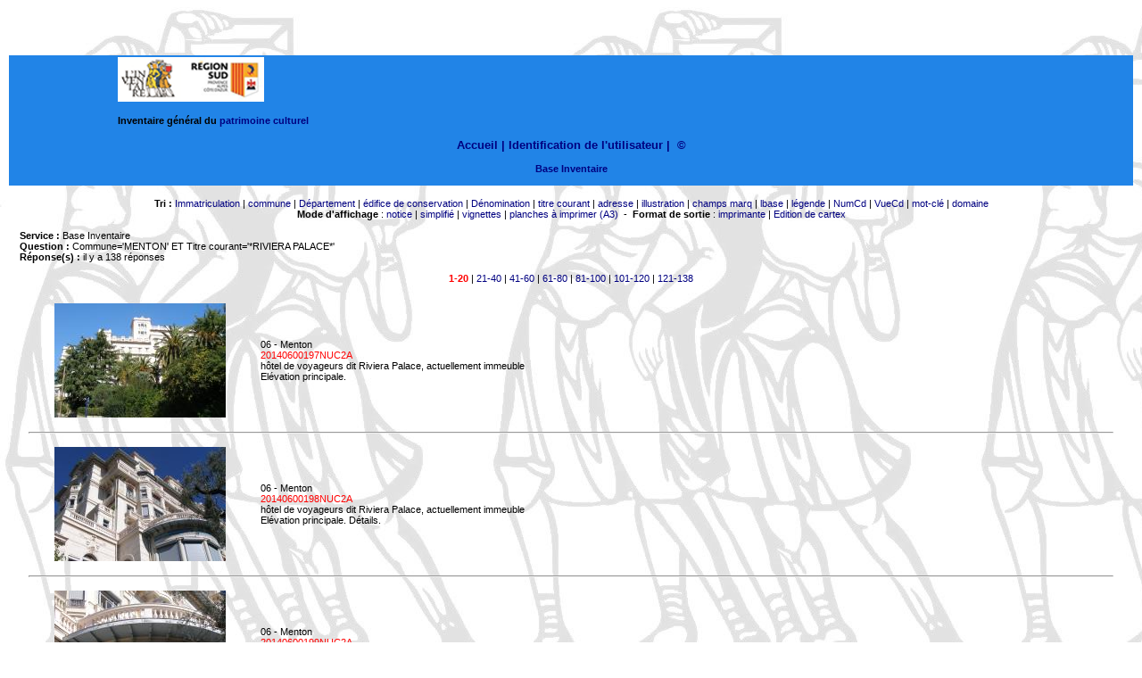

--- FILE ---
content_type: text/html
request_url: https://patrimages.maregionsud.fr/resultat.php?MODE=avance&send=Rechercher&NB=20&DPT=&COM=Menton&AIRE=&EDIF=&DENO=&TICO=*Riviera+Palace*&SUJET=&LBASE=&MCL=&DOM=&NUMI=&TYPDOC=&OBS=&REN=&LEG=&DATPV=&LIEU=&ADRS=&CADA=&DOC=&LIEUCOR=&CARTEXA=&CARTEXO=&LEGEX=&AUT=&ORG=&DIFF=&MARQ=&NUMCD=&CD=&action=&SERV=inventai&termes=&page=1&tri=NUMI&page=1&page=1&tri=NUMI&page=1&page=1&modeAffichage=simple&page=1&tri=NUMI&page=1&page=1&tri=DOM&page=1&Rechercher=oui&page=5&NB=20&page=5&tri=DOM&page=1&page=1&tri=EDIF&page=1&page=1&tri=NUMI&page=1
body_size: 33701
content:
<meta http-equiv="content-type" content="text/html;charset=iso-8859-1">
 <html><head><meta http-equiv="content-type" content="text/html;charset=ISO-8859-1"><title>Recherche de notice dans la banque d'images Provence Alpes C&ocirc;te d'Azur</title><link rel="stylesheet" href="nav/styles.css" type="text/css">
<style type="text/css" media="screen">
div.MsoOrganizationName {text-indent:0pt;
	margin-left:0pt;
	margin-right:0pt;
	margin-top:0pt;
	margin-bottom:0pt;
	text-align:left;
	font-family:"Times New Roman";
	font-size:11.0pt;
	color:black;
	font-weight:bold;}
li.MsoOrganizationName {text-indent:0pt;
	margin-left:0pt;
	margin-right:0pt;
	margin-top:0pt;
	margin-bottom:0pt;
	text-align:left;
	font-family:"Times New Roman";
	font-size:11.0pt;
	color:black;
	font-weight:bold;}
p.MsoOrganizationName {text-indent:0pt;
	margin-left:0pt;
	margin-right:0pt;
	margin-top:0pt;
	margin-bottom:0pt;
	text-align:left;
	font-family:"Times New Roman";
	font-size:11.0pt;
	color:black;
	font-weight:bold;}
body {
	background-image: url(index_fichiers/image356.jpg);
}
a:visited {
	color: #FFF;
}
</style>

<script language="JavaScript">
function MM_openBrWindow(theURL,winName,features) {
	window.open(theURL,winName,features);
}

function MM_preloadImages() { //v3.0
  var d=document; if(d.images){ if(!d.MM_p) d.MM_p=new Array();
    var i,j=d.MM_p.length,a=MM_preloadImages.arguments; for(i=0; i<a.length; i++)
    if (a[i].indexOf("#")!=0){ d.MM_p[j]=new Image; d.MM_p[j++].src=a[i];}}
}
</script>
</head>
<!--<td align="center" valign="top" width="165" height="130"><img src="nav/imgVig/region_logo.jpg" alt="Logo RÃ©gion" ></title></td>-->
<a 

	<body bgcolor="white" leftmargin="0" topmargin="0" marginwidth="0" marginheight="0" onLoad="MM_preloadImages('logo_INV.jpg')">
		<a name="haut"></a> 
		<table width="100%" border="0" cellspacing="2" cellpadding="2" height="100%">
		

		<tr height="50">
		<a align="left" valign="top" width="165" height="130"></title>
</a></tr>
<tr height="50">
	    <td height="30" align="center" valign="middle" bgcolor="#2184E7"><blockquote>
          <blockquote>
              <blockquote>
                
                <div align="center">
                  <h4 align="left"><a href="https://patrimages.maregionsud.fr/index.php"><img src="https://patrimages.maregionsud.fr/images/logo-inventaire.png" alt="logo con&ccedil;u d'apres la peinture romane de l'abbaye de Saint-Savin (Vienne) repr&eacute;sentant la construction de la tour de Babel" ></a></h4>
                  <h4 align="left">Inventaire g&eacute;n&eacute;ral du&nbsp;<a href="http://www.inventaire.culture.gouv.fr/">patrimoine culturel</a></h4>
                
                  <h3 align="center"><a href="../index.php">Accueil |</a> 
                    <a href='login.php'>Identification de l'utilisateur</a>	
                    
                    <a href="index.php"></a><a title="Cr&eacute;dits de l'application" href="credits.htm" target="_blank""bf0680751"> | </a>
                &nbsp;<a href="https://patrimages.maregionsud.fr/credits.html">&copy;</a></div>
<p align="center"><strong> <font color="#ff8c00">
                  <div align='center'><a href='recherche.php?SERV=inventai'>Base Inventaire</a></div>                </font> </strong></p>
            </blockquote>
          </blockquote>
  </blockquote>  </td>
</tr>
		<tr>
			<td valign="top" width="100%">
				<table width="100%" height="100%" border="0" cellspacing="10" cellpadding="0">
				<tr valign="top"><td valign="top" width="100%">
		
			
		
	
				
				
				
<div align='center'><b>Tri :</b> <a href='/resultat.php?MODE=avance&send=Rechercher&NB=20&DPT=&COM=Menton&AIRE=&EDIF=&DENO=&TICO=*Riviera+Palace*&SUJET=&LBASE=&MCL=&DOM=&NUMI=&TYPDOC=&OBS=&REN=&LEG=&DATPV=&LIEU=&ADRS=&CADA=&DOC=&LIEUCOR=&CARTEXA=&CARTEXO=&LEGEX=&AUT=&ORG=&DIFF=&MARQ=&NUMCD=&CD=&action=&SERV=inventai&termes=&page=1&tri=NUMI&page=1&page=1&tri=NUMI&page=1&page=1&modeAffichage=simple&page=1&tri=NUMI&page=1&page=1&tri=DOM&page=1&Rechercher=oui&page=5&NB=20&page=5&tri=DOM&page=1&page=1&tri=EDIF&page=1&page=1&tri=NUMI&page=1&page=1&tri=NUMI&page=1'>Immatriculation</a> | <a href='/resultat.php?MODE=avance&send=Rechercher&NB=20&DPT=&COM=Menton&AIRE=&EDIF=&DENO=&TICO=*Riviera+Palace*&SUJET=&LBASE=&MCL=&DOM=&NUMI=&TYPDOC=&OBS=&REN=&LEG=&DATPV=&LIEU=&ADRS=&CADA=&DOC=&LIEUCOR=&CARTEXA=&CARTEXO=&LEGEX=&AUT=&ORG=&DIFF=&MARQ=&NUMCD=&CD=&action=&SERV=inventai&termes=&page=1&tri=NUMI&page=1&page=1&tri=NUMI&page=1&page=1&modeAffichage=simple&page=1&tri=NUMI&page=1&page=1&tri=DOM&page=1&Rechercher=oui&page=5&NB=20&page=5&tri=DOM&page=1&page=1&tri=EDIF&page=1&page=1&tri=NUMI&page=1&page=1&tri=COM&page=1'>commune</a> | <a href='/resultat.php?MODE=avance&send=Rechercher&NB=20&DPT=&COM=Menton&AIRE=&EDIF=&DENO=&TICO=*Riviera+Palace*&SUJET=&LBASE=&MCL=&DOM=&NUMI=&TYPDOC=&OBS=&REN=&LEG=&DATPV=&LIEU=&ADRS=&CADA=&DOC=&LIEUCOR=&CARTEXA=&CARTEXO=&LEGEX=&AUT=&ORG=&DIFF=&MARQ=&NUMCD=&CD=&action=&SERV=inventai&termes=&page=1&tri=NUMI&page=1&page=1&tri=NUMI&page=1&page=1&modeAffichage=simple&page=1&tri=NUMI&page=1&page=1&tri=DOM&page=1&Rechercher=oui&page=5&NB=20&page=5&tri=DOM&page=1&page=1&tri=EDIF&page=1&page=1&tri=NUMI&page=1&page=1&tri=DPT&page=1'>D&eacute;partement</a> | <a href='/resultat.php?MODE=avance&send=Rechercher&NB=20&DPT=&COM=Menton&AIRE=&EDIF=&DENO=&TICO=*Riviera+Palace*&SUJET=&LBASE=&MCL=&DOM=&NUMI=&TYPDOC=&OBS=&REN=&LEG=&DATPV=&LIEU=&ADRS=&CADA=&DOC=&LIEUCOR=&CARTEXA=&CARTEXO=&LEGEX=&AUT=&ORG=&DIFF=&MARQ=&NUMCD=&CD=&action=&SERV=inventai&termes=&page=1&tri=NUMI&page=1&page=1&tri=NUMI&page=1&page=1&modeAffichage=simple&page=1&tri=NUMI&page=1&page=1&tri=DOM&page=1&Rechercher=oui&page=5&NB=20&page=5&tri=DOM&page=1&page=1&tri=EDIF&page=1&page=1&tri=NUMI&page=1&page=1&tri=EDIF&page=1'>&eacute;difice de conservation</a> | <a href='/resultat.php?MODE=avance&send=Rechercher&NB=20&DPT=&COM=Menton&AIRE=&EDIF=&DENO=&TICO=*Riviera+Palace*&SUJET=&LBASE=&MCL=&DOM=&NUMI=&TYPDOC=&OBS=&REN=&LEG=&DATPV=&LIEU=&ADRS=&CADA=&DOC=&LIEUCOR=&CARTEXA=&CARTEXO=&LEGEX=&AUT=&ORG=&DIFF=&MARQ=&NUMCD=&CD=&action=&SERV=inventai&termes=&page=1&tri=NUMI&page=1&page=1&tri=NUMI&page=1&page=1&modeAffichage=simple&page=1&tri=NUMI&page=1&page=1&tri=DOM&page=1&Rechercher=oui&page=5&NB=20&page=5&tri=DOM&page=1&page=1&tri=EDIF&page=1&page=1&tri=NUMI&page=1&page=1&tri=DENO&page=1'>D&eacute;nomination</a> | <a href='/resultat.php?MODE=avance&send=Rechercher&NB=20&DPT=&COM=Menton&AIRE=&EDIF=&DENO=&TICO=*Riviera+Palace*&SUJET=&LBASE=&MCL=&DOM=&NUMI=&TYPDOC=&OBS=&REN=&LEG=&DATPV=&LIEU=&ADRS=&CADA=&DOC=&LIEUCOR=&CARTEXA=&CARTEXO=&LEGEX=&AUT=&ORG=&DIFF=&MARQ=&NUMCD=&CD=&action=&SERV=inventai&termes=&page=1&tri=NUMI&page=1&page=1&tri=NUMI&page=1&page=1&modeAffichage=simple&page=1&tri=NUMI&page=1&page=1&tri=DOM&page=1&Rechercher=oui&page=5&NB=20&page=5&tri=DOM&page=1&page=1&tri=EDIF&page=1&page=1&tri=NUMI&page=1&page=1&tri=TICO&page=1'>titre courant</a> | <a href='/resultat.php?MODE=avance&send=Rechercher&NB=20&DPT=&COM=Menton&AIRE=&EDIF=&DENO=&TICO=*Riviera+Palace*&SUJET=&LBASE=&MCL=&DOM=&NUMI=&TYPDOC=&OBS=&REN=&LEG=&DATPV=&LIEU=&ADRS=&CADA=&DOC=&LIEUCOR=&CARTEXA=&CARTEXO=&LEGEX=&AUT=&ORG=&DIFF=&MARQ=&NUMCD=&CD=&action=&SERV=inventai&termes=&page=1&tri=NUMI&page=1&page=1&tri=NUMI&page=1&page=1&modeAffichage=simple&page=1&tri=NUMI&page=1&page=1&tri=DOM&page=1&Rechercher=oui&page=5&NB=20&page=5&tri=DOM&page=1&page=1&tri=EDIF&page=1&page=1&tri=NUMI&page=1&page=1&tri=ADRS&page=1'>adresse</a> | <a href='/resultat.php?MODE=avance&send=Rechercher&NB=20&DPT=&COM=Menton&AIRE=&EDIF=&DENO=&TICO=*Riviera+Palace*&SUJET=&LBASE=&MCL=&DOM=&NUMI=&TYPDOC=&OBS=&REN=&LEG=&DATPV=&LIEU=&ADRS=&CADA=&DOC=&LIEUCOR=&CARTEXA=&CARTEXO=&LEGEX=&AUT=&ORG=&DIFF=&MARQ=&NUMCD=&CD=&action=&SERV=inventai&termes=&page=1&tri=NUMI&page=1&page=1&tri=NUMI&page=1&page=1&modeAffichage=simple&page=1&tri=NUMI&page=1&page=1&tri=DOM&page=1&Rechercher=oui&page=5&NB=20&page=5&tri=DOM&page=1&page=1&tri=EDIF&page=1&page=1&tri=NUMI&page=1&page=1&tri=ILL&page=1'>illustration</a> | <a href='/resultat.php?MODE=avance&send=Rechercher&NB=20&DPT=&COM=Menton&AIRE=&EDIF=&DENO=&TICO=*Riviera+Palace*&SUJET=&LBASE=&MCL=&DOM=&NUMI=&TYPDOC=&OBS=&REN=&LEG=&DATPV=&LIEU=&ADRS=&CADA=&DOC=&LIEUCOR=&CARTEXA=&CARTEXO=&LEGEX=&AUT=&ORG=&DIFF=&MARQ=&NUMCD=&CD=&action=&SERV=inventai&termes=&page=1&tri=NUMI&page=1&page=1&tri=NUMI&page=1&page=1&modeAffichage=simple&page=1&tri=NUMI&page=1&page=1&tri=DOM&page=1&Rechercher=oui&page=5&NB=20&page=5&tri=DOM&page=1&page=1&tri=EDIF&page=1&page=1&tri=NUMI&page=1&page=1&tri=MARQ&page=1'>champs marq</a> | <a href='/resultat.php?MODE=avance&send=Rechercher&NB=20&DPT=&COM=Menton&AIRE=&EDIF=&DENO=&TICO=*Riviera+Palace*&SUJET=&LBASE=&MCL=&DOM=&NUMI=&TYPDOC=&OBS=&REN=&LEG=&DATPV=&LIEU=&ADRS=&CADA=&DOC=&LIEUCOR=&CARTEXA=&CARTEXO=&LEGEX=&AUT=&ORG=&DIFF=&MARQ=&NUMCD=&CD=&action=&SERV=inventai&termes=&page=1&tri=NUMI&page=1&page=1&tri=NUMI&page=1&page=1&modeAffichage=simple&page=1&tri=NUMI&page=1&page=1&tri=DOM&page=1&Rechercher=oui&page=5&NB=20&page=5&tri=DOM&page=1&page=1&tri=EDIF&page=1&page=1&tri=NUMI&page=1&page=1&tri=LBASE&page=1'>lbase</a> | <a href='/resultat.php?MODE=avance&send=Rechercher&NB=20&DPT=&COM=Menton&AIRE=&EDIF=&DENO=&TICO=*Riviera+Palace*&SUJET=&LBASE=&MCL=&DOM=&NUMI=&TYPDOC=&OBS=&REN=&LEG=&DATPV=&LIEU=&ADRS=&CADA=&DOC=&LIEUCOR=&CARTEXA=&CARTEXO=&LEGEX=&AUT=&ORG=&DIFF=&MARQ=&NUMCD=&CD=&action=&SERV=inventai&termes=&page=1&tri=NUMI&page=1&page=1&tri=NUMI&page=1&page=1&modeAffichage=simple&page=1&tri=NUMI&page=1&page=1&tri=DOM&page=1&Rechercher=oui&page=5&NB=20&page=5&tri=DOM&page=1&page=1&tri=EDIF&page=1&page=1&tri=NUMI&page=1&page=1&tri=LEG&page=1'>l&eacute;gende</a> | <a href='/resultat.php?MODE=avance&send=Rechercher&NB=20&DPT=&COM=Menton&AIRE=&EDIF=&DENO=&TICO=*Riviera+Palace*&SUJET=&LBASE=&MCL=&DOM=&NUMI=&TYPDOC=&OBS=&REN=&LEG=&DATPV=&LIEU=&ADRS=&CADA=&DOC=&LIEUCOR=&CARTEXA=&CARTEXO=&LEGEX=&AUT=&ORG=&DIFF=&MARQ=&NUMCD=&CD=&action=&SERV=inventai&termes=&page=1&tri=NUMI&page=1&page=1&tri=NUMI&page=1&page=1&modeAffichage=simple&page=1&tri=NUMI&page=1&page=1&tri=DOM&page=1&Rechercher=oui&page=5&NB=20&page=5&tri=DOM&page=1&page=1&tri=EDIF&page=1&page=1&tri=NUMI&page=1&page=1&tri=NUMCD&page=1'>NumCd</a> | <a href='/resultat.php?MODE=avance&send=Rechercher&NB=20&DPT=&COM=Menton&AIRE=&EDIF=&DENO=&TICO=*Riviera+Palace*&SUJET=&LBASE=&MCL=&DOM=&NUMI=&TYPDOC=&OBS=&REN=&LEG=&DATPV=&LIEU=&ADRS=&CADA=&DOC=&LIEUCOR=&CARTEXA=&CARTEXO=&LEGEX=&AUT=&ORG=&DIFF=&MARQ=&NUMCD=&CD=&action=&SERV=inventai&termes=&page=1&tri=NUMI&page=1&page=1&tri=NUMI&page=1&page=1&modeAffichage=simple&page=1&tri=NUMI&page=1&page=1&tri=DOM&page=1&Rechercher=oui&page=5&NB=20&page=5&tri=DOM&page=1&page=1&tri=EDIF&page=1&page=1&tri=NUMI&page=1&page=1&tri=VUECD&page=1'>VueCd</a> | <a href='/resultat.php?MODE=avance&send=Rechercher&NB=20&DPT=&COM=Menton&AIRE=&EDIF=&DENO=&TICO=*Riviera+Palace*&SUJET=&LBASE=&MCL=&DOM=&NUMI=&TYPDOC=&OBS=&REN=&LEG=&DATPV=&LIEU=&ADRS=&CADA=&DOC=&LIEUCOR=&CARTEXA=&CARTEXO=&LEGEX=&AUT=&ORG=&DIFF=&MARQ=&NUMCD=&CD=&action=&SERV=inventai&termes=&page=1&tri=NUMI&page=1&page=1&tri=NUMI&page=1&page=1&modeAffichage=simple&page=1&tri=NUMI&page=1&page=1&tri=DOM&page=1&Rechercher=oui&page=5&NB=20&page=5&tri=DOM&page=1&page=1&tri=EDIF&page=1&page=1&tri=NUMI&page=1&page=1&tri=MCL&page=1'>mot-cl&eacute;</a> | <a href='/resultat.php?MODE=avance&send=Rechercher&NB=20&DPT=&COM=Menton&AIRE=&EDIF=&DENO=&TICO=*Riviera+Palace*&SUJET=&LBASE=&MCL=&DOM=&NUMI=&TYPDOC=&OBS=&REN=&LEG=&DATPV=&LIEU=&ADRS=&CADA=&DOC=&LIEUCOR=&CARTEXA=&CARTEXO=&LEGEX=&AUT=&ORG=&DIFF=&MARQ=&NUMCD=&CD=&action=&SERV=inventai&termes=&page=1&tri=NUMI&page=1&page=1&tri=NUMI&page=1&page=1&modeAffichage=simple&page=1&tri=NUMI&page=1&page=1&tri=DOM&page=1&Rechercher=oui&page=5&NB=20&page=5&tri=DOM&page=1&page=1&tri=EDIF&page=1&page=1&tri=NUMI&page=1&page=1&tri=DOM&page=1'>domaine</a><br><b>Mode d'affichage</b> : <a href='/resultat.php?MODE=avance&send=Rechercher&NB=20&DPT=&COM=Menton&AIRE=&EDIF=&DENO=&TICO=*Riviera+Palace*&SUJET=&LBASE=&MCL=&DOM=&NUMI=&TYPDOC=&OBS=&REN=&LEG=&DATPV=&LIEU=&ADRS=&CADA=&DOC=&LIEUCOR=&CARTEXA=&CARTEXO=&LEGEX=&AUT=&ORG=&DIFF=&MARQ=&NUMCD=&CD=&action=&SERV=inventai&termes=&page=1&tri=NUMI&page=1&page=1&tri=NUMI&page=1&page=1&modeAffichage=simple&page=1&tri=NUMI&page=1&page=1&tri=DOM&page=1&Rechercher=oui&page=5&NB=20&page=5&tri=DOM&page=1&page=1&tri=EDIF&page=1&page=1&tri=NUMI&page=1&page=1&modeAffichage=notice'>notice</a> 
		| <a href='/resultat.php?MODE=avance&send=Rechercher&NB=20&DPT=&COM=Menton&AIRE=&EDIF=&DENO=&TICO=*Riviera+Palace*&SUJET=&LBASE=&MCL=&DOM=&NUMI=&TYPDOC=&OBS=&REN=&LEG=&DATPV=&LIEU=&ADRS=&CADA=&DOC=&LIEUCOR=&CARTEXA=&CARTEXO=&LEGEX=&AUT=&ORG=&DIFF=&MARQ=&NUMCD=&CD=&action=&SERV=inventai&termes=&page=1&tri=NUMI&page=1&page=1&tri=NUMI&page=1&page=1&modeAffichage=simple&page=1&tri=NUMI&page=1&page=1&tri=DOM&page=1&Rechercher=oui&page=5&NB=20&page=5&tri=DOM&page=1&page=1&tri=EDIF&page=1&page=1&tri=NUMI&page=1&page=1&modeAffichage=simple'>simplifi&eacute;</a>
		| <a href='/resultat.php?MODE=avance&send=Rechercher&NB=20&DPT=&COM=Menton&AIRE=&EDIF=&DENO=&TICO=*Riviera+Palace*&SUJET=&LBASE=&MCL=&DOM=&NUMI=&TYPDOC=&OBS=&REN=&LEG=&DATPV=&LIEU=&ADRS=&CADA=&DOC=&LIEUCOR=&CARTEXA=&CARTEXO=&LEGEX=&AUT=&ORG=&DIFF=&MARQ=&NUMCD=&CD=&action=&SERV=inventai&termes=&page=1&tri=NUMI&page=1&page=1&tri=NUMI&page=1&page=1&modeAffichage=simple&page=1&tri=NUMI&page=1&page=1&tri=DOM&page=1&Rechercher=oui&page=5&NB=20&page=5&tri=DOM&page=1&page=1&tri=EDIF&page=1&page=1&tri=NUMI&page=1&page=1&modeAffichage=vignette'>vignettes</a> 	
		| <a href='/resultat.php?MODE=avance&send=Rechercher&NB=20&DPT=&COM=Menton&AIRE=&EDIF=&DENO=&TICO=*Riviera+Palace*&SUJET=&LBASE=&MCL=&DOM=&NUMI=&TYPDOC=&OBS=&REN=&LEG=&DATPV=&LIEU=&ADRS=&CADA=&DOC=&LIEUCOR=&CARTEXA=&CARTEXO=&LEGEX=&AUT=&ORG=&DIFF=&MARQ=&NUMCD=&CD=&action=&SERV=inventai&termes=&page=1&tri=NUMI&page=1&page=1&tri=NUMI&page=1&page=1&modeAffichage=simple&page=1&tri=NUMI&page=1&page=1&tri=DOM&page=1&Rechercher=oui&page=5&NB=20&page=5&tri=DOM&page=1&page=1&tri=EDIF&page=1&page=1&tri=NUMI&page=1&page=1&modeAffichage=plancheA3'>planches &agrave; imprimer (A3)</a>&nbsp;&nbsp;-&nbsp;&nbsp;<b>Format de sortie</b> : <a href='/resultat.php?MODE=avance&send=Rechercher&NB=20&DPT=&COM=Menton&AIRE=&EDIF=&DENO=&TICO=*Riviera+Palace*&SUJET=&LBASE=&MCL=&DOM=&NUMI=&TYPDOC=&OBS=&REN=&LEG=&DATPV=&LIEU=&ADRS=&CADA=&DOC=&LIEUCOR=&CARTEXA=&CARTEXO=&LEGEX=&AUT=&ORG=&DIFF=&MARQ=&NUMCD=&CD=&action=&SERV=inventai&termes=&page=1&tri=NUMI&page=1&page=1&tri=NUMI&page=1&page=1&modeAffichage=simple&page=1&tri=NUMI&page=1&page=1&tri=DOM&page=1&Rechercher=oui&page=5&NB=20&page=5&tri=DOM&page=1&page=1&tri=EDIF&page=1&page=1&tri=NUMI&page=1&page=1&formatSortie=imprimante'>imprimante</a>
		| <a href='/resultat.php?MODE=avance&send=Rechercher&NB=20&DPT=&COM=Menton&AIRE=&EDIF=&DENO=&TICO=*Riviera+Palace*&SUJET=&LBASE=&MCL=&DOM=&NUMI=&TYPDOC=&OBS=&REN=&LEG=&DATPV=&LIEU=&ADRS=&CADA=&DOC=&LIEUCOR=&CARTEXA=&CARTEXO=&LEGEX=&AUT=&ORG=&DIFF=&MARQ=&NUMCD=&CD=&action=&SERV=inventai&termes=&page=1&tri=NUMI&page=1&page=1&tri=NUMI&page=1&page=1&modeAffichage=simple&page=1&tri=NUMI&page=1&page=1&tri=DOM&page=1&Rechercher=oui&page=5&NB=20&page=5&tri=DOM&page=1&page=1&tri=EDIF&page=1&page=1&tri=NUMI&page=1&page=1&formatSortie=imprimante&modeAffichage=cartex'>Edition de cartex</a></div><br><b>Service :</b> Base Inventaire<br><b>Question :</b> Commune='MENTON'<font size='1'></font> ET Titre courant='*RIVIERA PALACE*'<font size='1'></font><br><b>Réponse(s) :</b> il y a 138 réponses<br><br><div align='center'><span class="pageCourante">1-20</span> | <a href='/resultat.php?MODE=avance&send=Rechercher&NB=20&DPT=&COM=Menton&AIRE=&EDIF=&DENO=&TICO=*Riviera+Palace*&SUJET=&LBASE=&MCL=&DOM=&NUMI=&TYPDOC=&OBS=&REN=&LEG=&DATPV=&LIEU=&ADRS=&CADA=&DOC=&LIEUCOR=&CARTEXA=&CARTEXO=&LEGEX=&AUT=&ORG=&DIFF=&MARQ=&NUMCD=&CD=&action=&SERV=inventai&termes=&page=1&tri=NUMI&page=1&page=1&tri=NUMI&page=1&page=1&modeAffichage=simple&page=1&tri=NUMI&page=1&page=1&tri=DOM&page=1&Rechercher=oui&page=5&NB=20&page=5&tri=DOM&page=1&page=1&tri=EDIF&page=1&page=1&tri=NUMI&page=1&Rechercher=oui&page=2&NB=20'>21-40</a> | <a href='/resultat.php?MODE=avance&send=Rechercher&NB=20&DPT=&COM=Menton&AIRE=&EDIF=&DENO=&TICO=*Riviera+Palace*&SUJET=&LBASE=&MCL=&DOM=&NUMI=&TYPDOC=&OBS=&REN=&LEG=&DATPV=&LIEU=&ADRS=&CADA=&DOC=&LIEUCOR=&CARTEXA=&CARTEXO=&LEGEX=&AUT=&ORG=&DIFF=&MARQ=&NUMCD=&CD=&action=&SERV=inventai&termes=&page=1&tri=NUMI&page=1&page=1&tri=NUMI&page=1&page=1&modeAffichage=simple&page=1&tri=NUMI&page=1&page=1&tri=DOM&page=1&Rechercher=oui&page=5&NB=20&page=5&tri=DOM&page=1&page=1&tri=EDIF&page=1&page=1&tri=NUMI&page=1&Rechercher=oui&page=3&NB=20'>41-60</a> | <a href='/resultat.php?MODE=avance&send=Rechercher&NB=20&DPT=&COM=Menton&AIRE=&EDIF=&DENO=&TICO=*Riviera+Palace*&SUJET=&LBASE=&MCL=&DOM=&NUMI=&TYPDOC=&OBS=&REN=&LEG=&DATPV=&LIEU=&ADRS=&CADA=&DOC=&LIEUCOR=&CARTEXA=&CARTEXO=&LEGEX=&AUT=&ORG=&DIFF=&MARQ=&NUMCD=&CD=&action=&SERV=inventai&termes=&page=1&tri=NUMI&page=1&page=1&tri=NUMI&page=1&page=1&modeAffichage=simple&page=1&tri=NUMI&page=1&page=1&tri=DOM&page=1&Rechercher=oui&page=5&NB=20&page=5&tri=DOM&page=1&page=1&tri=EDIF&page=1&page=1&tri=NUMI&page=1&Rechercher=oui&page=4&NB=20'>61-80</a> | <a href='/resultat.php?MODE=avance&send=Rechercher&NB=20&DPT=&COM=Menton&AIRE=&EDIF=&DENO=&TICO=*Riviera+Palace*&SUJET=&LBASE=&MCL=&DOM=&NUMI=&TYPDOC=&OBS=&REN=&LEG=&DATPV=&LIEU=&ADRS=&CADA=&DOC=&LIEUCOR=&CARTEXA=&CARTEXO=&LEGEX=&AUT=&ORG=&DIFF=&MARQ=&NUMCD=&CD=&action=&SERV=inventai&termes=&page=1&tri=NUMI&page=1&page=1&tri=NUMI&page=1&page=1&modeAffichage=simple&page=1&tri=NUMI&page=1&page=1&tri=DOM&page=1&Rechercher=oui&page=5&NB=20&page=5&tri=DOM&page=1&page=1&tri=EDIF&page=1&page=1&tri=NUMI&page=1&Rechercher=oui&page=5&NB=20'>81-100</a> | <a href='/resultat.php?MODE=avance&send=Rechercher&NB=20&DPT=&COM=Menton&AIRE=&EDIF=&DENO=&TICO=*Riviera+Palace*&SUJET=&LBASE=&MCL=&DOM=&NUMI=&TYPDOC=&OBS=&REN=&LEG=&DATPV=&LIEU=&ADRS=&CADA=&DOC=&LIEUCOR=&CARTEXA=&CARTEXO=&LEGEX=&AUT=&ORG=&DIFF=&MARQ=&NUMCD=&CD=&action=&SERV=inventai&termes=&page=1&tri=NUMI&page=1&page=1&tri=NUMI&page=1&page=1&modeAffichage=simple&page=1&tri=NUMI&page=1&page=1&tri=DOM&page=1&Rechercher=oui&page=5&NB=20&page=5&tri=DOM&page=1&page=1&tri=EDIF&page=1&page=1&tri=NUMI&page=1&Rechercher=oui&page=6&NB=20'>101-120</a> | <a href='/resultat.php?MODE=avance&send=Rechercher&NB=20&DPT=&COM=Menton&AIRE=&EDIF=&DENO=&TICO=*Riviera+Palace*&SUJET=&LBASE=&MCL=&DOM=&NUMI=&TYPDOC=&OBS=&REN=&LEG=&DATPV=&LIEU=&ADRS=&CADA=&DOC=&LIEUCOR=&CARTEXA=&CARTEXO=&LEGEX=&AUT=&ORG=&DIFF=&MARQ=&NUMCD=&CD=&action=&SERV=inventai&termes=&page=1&tri=NUMI&page=1&page=1&tri=NUMI&page=1&page=1&modeAffichage=simple&page=1&tri=NUMI&page=1&page=1&tri=DOM&page=1&Rechercher=oui&page=5&NB=20&page=5&tri=DOM&page=1&page=1&tri=EDIF&page=1&page=1&tri=NUMI&page=1&Rechercher=oui&page=7&NB=20'>121-138</a></div><br><table width="100%" border="0" cellspacing="10" cellpadding="0" align="center"><tr><td width='250'align='center'><a href="javascript:MM_openBrWindow('ficheple.php?SERV=inventai&id=20140600197NUC2A&titre=h%F4tel+de+voyageurs','Notice PLE','width=1000,height=700')"><img src="../cd/IVR93_2014060001_I/vig/IVR93_20140600197NUC2A_V.jpg" border="0" alt="Elévation principale."></a></td><td>06 - Menton<br><font color='red'>20140600197NUC2A</font><br>hôtel de voyageurs dit Riviera Palace, actuellement immeuble<br>Elévation principale.</td></tr><tr><td colspan='2'><hr></td></tr><tr><td width='250'align='center'><a href="javascript:MM_openBrWindow('ficheple.php?SERV=inventai&id=20140600198NUC2A&titre=h%F4tel+de+voyageurs','Notice PLE','width=1000,height=700')"><img src="../cd/IVR93_2014060001_I/vig/IVR93_20140600198NUC2A_V.jpg" border="0" alt="Elévation principale. Détails."></a></td><td>06 - Menton<br><font color='red'>20140600198NUC2A</font><br>hôtel de voyageurs dit Riviera Palace, actuellement immeuble<br>Elévation principale. Détails.</td></tr><tr><td colspan='2'><hr></td></tr><tr><td width='250'align='center'><a href="javascript:MM_openBrWindow('ficheple.php?SERV=inventai&id=20140600199NUC2A&titre=h%F4tel+de+voyageurs','Notice PLE','width=1000,height=700')"><img src="../cd/IVR93_2014060001_I/vig/IVR93_20140600199NUC2A_V.jpg" border="0" alt="Détails du décor peint."></a></td><td>06 - Menton<br><font color='red'>20140600199NUC2A</font><br>hôtel de voyageurs dit Riviera Palace, actuellement immeuble<br>Détails du décor peint.</td></tr><tr><td colspan='2'><hr></td></tr><tr><td width='250'align='center'><a href="javascript:MM_openBrWindow('ficheple.php?SERV=inventai&id=20140600200NUC2A&titre=h%F4tel+de+voyageurs','Notice PLE','width=1000,height=700')"><img src="../cd/IVR93_2014060001_I/vig/IVR93_20140600200NUC2A_V.jpg" border="0" alt="Elévation latérale. Détails du décor peint et sculpté."></a></td><td>06 - Menton<br><font color='red'>20140600200NUC2A</font><br>hôtel de voyageurs dit Riviera Palace, actuellement immeuble<br>Elévation latérale. Détails du décor peint et sculpté.</td></tr><tr><td colspan='2'><hr></td></tr><tr><td width='250'align='center'><a href="javascript:MM_openBrWindow('ficheple.php?SERV=inventai&id=20140600201NUC2A&titre=h%F4tel+de+voyageurs','Notice PLE','width=1000,height=700')"><img src="../cd/IVR93_2014060001_I/vig/IVR93_20140600201NUC2A_V.jpg" border="0" alt="Elévation latérale."></a></td><td>06 - Menton<br><font color='red'>20140600201NUC2A</font><br>hôtel de voyageurs dit Riviera Palace, actuellement immeuble<br>Elévation latérale.</td></tr><tr><td colspan='2'><hr></td></tr><tr><td width='250'align='center'><a href="javascript:MM_openBrWindow('ficheple.php?SERV=inventai&id=20160600519NUC2A&titre=h%F4tel+de+voyageurs','Notice PLE','width=1000,height=700')"><img src="../cd/IVR93_2016060001_I/vig/IVR93_20160600519NUC2A_V.jpg" border="0" alt="Elévations ouest."></a></td><td>06 - Menton<br><font color='red'>20160600519NUC2A</font><br>Hôtel de voyageurs dit Hôtel Cosmopolitain, puis Riviera Palace, actuellement immeuble<br>Elévations ouest.</td></tr><tr><td colspan='2'><hr></td></tr><tr><td width='250'align='center'><a href="javascript:MM_openBrWindow('ficheple.php?SERV=inventai&id=20160600520NUC2A&titre=h%F4tel+de+voyageurs','Notice PLE','width=1000,height=700')"><img src="../cd/IVR93_2016060001_I/vig/IVR93_20160600520NUC2A_V.jpg" border="0" alt="Elévations ouest. Détail."></a></td><td>06 - Menton<br><font color='red'>20160600520NUC2A</font><br>Hôtel de voyageurs dit Hôtel Cosmopolitain, puis Riviera Palace, actuellement immeuble<br>Elévations ouest. Détail.</td></tr><tr><td colspan='2'><hr></td></tr><tr><td width='250'align='center'><a href="javascript:MM_openBrWindow('ficheple.php?SERV=inventai&id=20160600521NUC2A&titre=h%F4tel+de+voyageurs','Notice PLE','width=1000,height=700')"><img src="../cd/IVR93_2016060001_I/vig/IVR93_20160600521NUC2A_V.jpg" border="0" alt="Elévations ouest. Détails."></a></td><td>06 - Menton<br><font color='red'>20160600521NUC2A</font><br>Hôtel de voyageurs dit Hôtel Cosmopolitain, puis Riviera Palace, actuellement immeuble<br>Elévations ouest. Détails.</td></tr><tr><td colspan='2'><hr></td></tr><tr><td width='250'align='center'><a href="javascript:MM_openBrWindow('ficheple.php?SERV=inventai&id=20160600522NUC2A&titre=h%F4tel+de+voyageurs','Notice PLE','width=1000,height=700')"><img src="../cd/IVR93_2016060001_I/vig/IVR93_20160600522NUC2A_V.jpg" border="0" alt="Elévations ouest. Détail."></a></td><td>06 - Menton<br><font color='red'>20160600522NUC2A</font><br>Hôtel de voyageurs dit Hôtel Cosmopolitain, puis Riviera Palace, actuellement immeuble<br>Elévations ouest. Détail.</td></tr><tr><td colspan='2'><hr></td></tr><tr><td width='250'align='center'><a href="javascript:MM_openBrWindow('ficheple.php?SERV=inventai&id=20160600523NUC2A&titre=h%F4tel+de+voyageurs','Notice PLE','width=1000,height=700')"><img src="../cd/IVR93_2016060001_I/vig/IVR93_20160600523NUC2A_V.jpg" border="0" alt="Elévations ouest. Détail."></a></td><td>06 - Menton<br><font color='red'>20160600523NUC2A</font><br>Hôtel de voyageurs dit Hôtel Cosmopolitain, puis Riviera Palace, actuellement immeuble<br>Elévations ouest. Détail.</td></tr><tr><td colspan='2'><hr></td></tr><tr><td width='250'align='center'><a href="javascript:MM_openBrWindow('ficheple.php?SERV=inventai&id=20160600524NUC2A&titre=h%F4tel+de+voyageurs','Notice PLE','width=1000,height=700')"><img src="../cd/IVR93_2016060001_I/vig/IVR93_20160600524NUC2A_V.jpg" border="0" alt="Elévations ouest. Détail."></a></td><td>06 - Menton<br><font color='red'>20160600524NUC2A</font><br>Hôtel de voyageurs dit Hôtel Cosmopolitain, puis Riviera Palace, actuellement immeuble<br>Elévations ouest. Détail.</td></tr><tr><td colspan='2'><hr></td></tr><tr><td width='250'align='center'><a href="javascript:MM_openBrWindow('ficheple.php?SERV=inventai&id=20160600525NUC2A&titre=h%F4tel+de+voyageurs','Notice PLE','width=1000,height=700')"><img src="../cd/IVR93_2016060001_I/vig/IVR93_20160600525NUC2A_V.jpg" border="0" alt="Elévations ouest. Détail."></a></td><td>06 - Menton<br><font color='red'>20160600525NUC2A</font><br>Hôtel de voyageurs dit Hôtel Cosmopolitain, puis Riviera Palace, actuellement immeuble<br>Elévations ouest. Détail.</td></tr><tr><td colspan='2'><hr></td></tr><tr><td width='250'align='center'><a href="javascript:MM_openBrWindow('ficheple.php?SERV=inventai&id=20160600526NUC2A&titre=h%F4tel+de+voyageurs','Notice PLE','width=1000,height=700')"><img src="../cd/IVR93_2016060001_I/vig/IVR93_20160600526NUC2A_V.jpg" border="0" alt="Elévations sud. Cinquième niveau. Décor peint : blason de la Pologne."></a></td><td>06 - Menton<br><font color='red'>20160600526NUC2A</font><br>Hôtel de voyageurs dit Hôtel Cosmopolitain, puis Riviera Palace, actuellement immeuble<br>Elévations sud. Cinquième niveau. Décor peint : blason de la Pologne.</td></tr><tr><td colspan='2'><hr></td></tr><tr><td width='250'align='center'><a href="javascript:MM_openBrWindow('ficheple.php?SERV=inventai&id=20160600527NUC2A&titre=h%F4tel+de+voyageurs','Notice PLE','width=1000,height=700')"><img src="../cd/IVR93_2016060001_I/vig/IVR93_20160600527NUC2A_V.jpg" border="0" alt="Elévations sud. Cinquième niveau. Décor peint : médaillon orné de la louve romaine."></a></td><td>06 - Menton<br><font color='red'>20160600527NUC2A</font><br>Hôtel de voyageurs dit Hôtel Cosmopolitain, puis Riviera Palace, actuellement immeuble<br>Elévations sud. Cinquième niveau. Décor peint : médaillon orné de la louve romaine.</td></tr><tr><td colspan='2'><hr></td></tr><tr><td width='250'align='center'><a href="javascript:MM_openBrWindow('ficheple.php?SERV=inventai&id=20160600528NUC2A&titre=h%F4tel+de+voyageurs','Notice PLE','width=1000,height=700')"><img src="../cd/IVR93_2016060001_I/vig/IVR93_20160600528NUC2A_V.jpg" border="0" alt="Elévations sud. Cinquième niveau. Décor peint : blason de l'Espagne."></a></td><td>06 - Menton<br><font color='red'>20160600528NUC2A</font><br>Hôtel de voyageurs dit Hôtel Cosmopolitain, puis Riviera Palace, actuellement immeuble<br>Elévations sud. Cinquième niveau. Décor peint : blason de l'Espagne.</td></tr><tr><td colspan='2'><hr></td></tr><tr><td width='250'align='center'><a href="javascript:MM_openBrWindow('ficheple.php?SERV=inventai&id=20160600529NUC2A&titre=h%F4tel+de+voyageurs','Notice PLE','width=1000,height=700')"><img src="../cd/IVR93_2016060001_I/vig/IVR93_20160600529NUC2A_V.jpg" border="0" alt="Elévations sud. Cinquième niveau. Décor peint : blason de la France."></a></td><td>06 - Menton<br><font color='red'>20160600529NUC2A</font><br>Hôtel de voyageurs dit Hôtel Cosmopolitain, puis Riviera Palace, actuellement immeuble<br>Elévations sud. Cinquième niveau. Décor peint : blason de la France.</td></tr><tr><td colspan='2'><hr></td></tr><tr><td width='250'align='center'><a href="javascript:MM_openBrWindow('ficheple.php?SERV=inventai&id=20160600530NUC2A&titre=h%F4tel+de+voyageurs','Notice PLE','width=1000,height=700')"><img src="../cd/IVR93_2016060001_I/vig/IVR93_20160600530NUC2A_V.jpg" border="0" alt="Elévations sud. Cinquième niveau. Décor peint : blason du Danemark."></a></td><td>06 - Menton<br><font color='red'>20160600530NUC2A</font><br>Hôtel de voyageurs dit Hôtel Cosmopolitain, puis Riviera Palace, actuellement immeuble<br>Elévations sud. Cinquième niveau. Décor peint : blason du Danemark.</td></tr><tr><td colspan='2'><hr></td></tr><tr><td width='250'align='center'><a href="javascript:MM_openBrWindow('ficheple.php?SERV=inventai&id=20160600531NUC2A&titre=h%F4tel+de+voyageurs','Notice PLE','width=1000,height=700')"><img src="../cd/IVR93_2016060001_I/vig/IVR93_20160600531NUC2A_V.jpg" border="0" alt="Elévations sud. Cinquième niveau. Décor peint : blason de la Belgique."></a></td><td>06 - Menton<br><font color='red'>20160600531NUC2A</font><br>Hôtel de voyageurs dit Hôtel Cosmopolitain, puis Riviera Palace, actuellement immeuble<br>Elévations sud. Cinquième niveau. Décor peint : blason de la Belgique.</td></tr><tr><td colspan='2'><hr></td></tr><tr><td width='250'align='center'><a href="javascript:MM_openBrWindow('ficheple.php?SERV=inventai&id=20160600532NUC2A&titre=h%F4tel+de+voyageurs','Notice PLE','width=1000,height=700')"><img src="../cd/IVR93_2016060001_I/vig/IVR93_20160600532NUC2A_V.jpg" border="0" alt="Elévations sud. Cinquième et sixième niveaux. Décor peint : blason de l'Espagne entre les médaillons symbolisant Paris et Rome."></a></td><td>06 - Menton<br><font color='red'>20160600532NUC2A</font><br>Hôtel de voyageurs dit Hôtel Cosmopolitain, puis Riviera Palace, actuellement immeuble<br>Elévations sud. Cinquième et sixième niveaux. Décor peint : blason de l'Espagne entre les médaillons symbolisant Paris et Rome.</td></tr><tr><td colspan='2'><hr></td></tr><tr><td width='250'align='center'><a href="javascript:MM_openBrWindow('ficheple.php?SERV=inventai&id=20160600533NUC2A&titre=h%F4tel+de+voyageurs','Notice PLE','width=1000,height=700')"><img src="../cd/IVR93_2016060001_I/vig/IVR93_20160600533NUC2A_V.jpg" border="0" alt="Elévations sud. Travées gauches."></a></td><td>06 - Menton<br><font color='red'>20160600533NUC2A</font><br>Hôtel de voyageurs dit Hôtel Cosmopolitain, puis Riviera Palace, actuellement immeuble<br>Elévations sud. Travées gauches.</td></tr><tr><td colspan='2'><hr></td></tr></table><div align='center'><span class="pageCourante">1-20</span> | <a href='/resultat.php?MODE=avance&send=Rechercher&NB=20&DPT=&COM=Menton&AIRE=&EDIF=&DENO=&TICO=*Riviera+Palace*&SUJET=&LBASE=&MCL=&DOM=&NUMI=&TYPDOC=&OBS=&REN=&LEG=&DATPV=&LIEU=&ADRS=&CADA=&DOC=&LIEUCOR=&CARTEXA=&CARTEXO=&LEGEX=&AUT=&ORG=&DIFF=&MARQ=&NUMCD=&CD=&action=&SERV=inventai&termes=&page=1&tri=NUMI&page=1&page=1&tri=NUMI&page=1&page=1&modeAffichage=simple&page=1&tri=NUMI&page=1&page=1&tri=DOM&page=1&Rechercher=oui&page=5&NB=20&page=5&tri=DOM&page=1&page=1&tri=EDIF&page=1&page=1&tri=NUMI&page=1&Rechercher=oui&page=2&NB=20'>21-40</a> | <a href='/resultat.php?MODE=avance&send=Rechercher&NB=20&DPT=&COM=Menton&AIRE=&EDIF=&DENO=&TICO=*Riviera+Palace*&SUJET=&LBASE=&MCL=&DOM=&NUMI=&TYPDOC=&OBS=&REN=&LEG=&DATPV=&LIEU=&ADRS=&CADA=&DOC=&LIEUCOR=&CARTEXA=&CARTEXO=&LEGEX=&AUT=&ORG=&DIFF=&MARQ=&NUMCD=&CD=&action=&SERV=inventai&termes=&page=1&tri=NUMI&page=1&page=1&tri=NUMI&page=1&page=1&modeAffichage=simple&page=1&tri=NUMI&page=1&page=1&tri=DOM&page=1&Rechercher=oui&page=5&NB=20&page=5&tri=DOM&page=1&page=1&tri=EDIF&page=1&page=1&tri=NUMI&page=1&Rechercher=oui&page=3&NB=20'>41-60</a> | <a href='/resultat.php?MODE=avance&send=Rechercher&NB=20&DPT=&COM=Menton&AIRE=&EDIF=&DENO=&TICO=*Riviera+Palace*&SUJET=&LBASE=&MCL=&DOM=&NUMI=&TYPDOC=&OBS=&REN=&LEG=&DATPV=&LIEU=&ADRS=&CADA=&DOC=&LIEUCOR=&CARTEXA=&CARTEXO=&LEGEX=&AUT=&ORG=&DIFF=&MARQ=&NUMCD=&CD=&action=&SERV=inventai&termes=&page=1&tri=NUMI&page=1&page=1&tri=NUMI&page=1&page=1&modeAffichage=simple&page=1&tri=NUMI&page=1&page=1&tri=DOM&page=1&Rechercher=oui&page=5&NB=20&page=5&tri=DOM&page=1&page=1&tri=EDIF&page=1&page=1&tri=NUMI&page=1&Rechercher=oui&page=4&NB=20'>61-80</a> | <a href='/resultat.php?MODE=avance&send=Rechercher&NB=20&DPT=&COM=Menton&AIRE=&EDIF=&DENO=&TICO=*Riviera+Palace*&SUJET=&LBASE=&MCL=&DOM=&NUMI=&TYPDOC=&OBS=&REN=&LEG=&DATPV=&LIEU=&ADRS=&CADA=&DOC=&LIEUCOR=&CARTEXA=&CARTEXO=&LEGEX=&AUT=&ORG=&DIFF=&MARQ=&NUMCD=&CD=&action=&SERV=inventai&termes=&page=1&tri=NUMI&page=1&page=1&tri=NUMI&page=1&page=1&modeAffichage=simple&page=1&tri=NUMI&page=1&page=1&tri=DOM&page=1&Rechercher=oui&page=5&NB=20&page=5&tri=DOM&page=1&page=1&tri=EDIF&page=1&page=1&tri=NUMI&page=1&Rechercher=oui&page=5&NB=20'>81-100</a> | <a href='/resultat.php?MODE=avance&send=Rechercher&NB=20&DPT=&COM=Menton&AIRE=&EDIF=&DENO=&TICO=*Riviera+Palace*&SUJET=&LBASE=&MCL=&DOM=&NUMI=&TYPDOC=&OBS=&REN=&LEG=&DATPV=&LIEU=&ADRS=&CADA=&DOC=&LIEUCOR=&CARTEXA=&CARTEXO=&LEGEX=&AUT=&ORG=&DIFF=&MARQ=&NUMCD=&CD=&action=&SERV=inventai&termes=&page=1&tri=NUMI&page=1&page=1&tri=NUMI&page=1&page=1&modeAffichage=simple&page=1&tri=NUMI&page=1&page=1&tri=DOM&page=1&Rechercher=oui&page=5&NB=20&page=5&tri=DOM&page=1&page=1&tri=EDIF&page=1&page=1&tri=NUMI&page=1&Rechercher=oui&page=6&NB=20'>101-120</a> | <a href='/resultat.php?MODE=avance&send=Rechercher&NB=20&DPT=&COM=Menton&AIRE=&EDIF=&DENO=&TICO=*Riviera+Palace*&SUJET=&LBASE=&MCL=&DOM=&NUMI=&TYPDOC=&OBS=&REN=&LEG=&DATPV=&LIEU=&ADRS=&CADA=&DOC=&LIEUCOR=&CARTEXA=&CARTEXO=&LEGEX=&AUT=&ORG=&DIFF=&MARQ=&NUMCD=&CD=&action=&SERV=inventai&termes=&page=1&tri=NUMI&page=1&page=1&tri=NUMI&page=1&page=1&modeAffichage=simple&page=1&tri=NUMI&page=1&page=1&tri=DOM&page=1&Rechercher=oui&page=5&NB=20&page=5&tri=DOM&page=1&page=1&tri=EDIF&page=1&page=1&tri=NUMI&page=1&Rechercher=oui&page=7&NB=20'>121-138</a></div>												</td></tr></table>								</td>			</tr>									</tr>		</table>		<p></p>	</body></html>